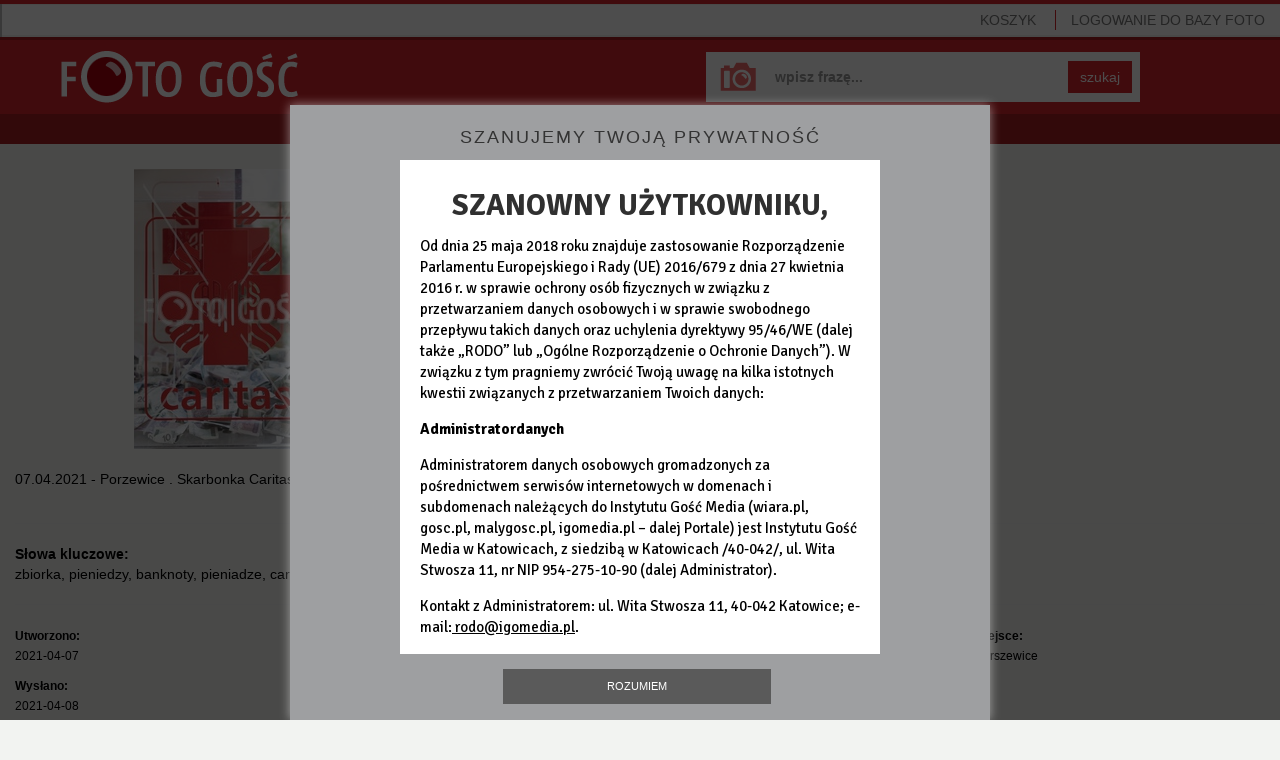

--- FILE ---
content_type: text/html; charset=utf-8
request_url: https://foto.gosc.pl/zdjecia/508588.zbiorka-pieniedzy-banknoty-pieniadze-caritas-skarbonka
body_size: 4982
content:
<!DOCTYPE html>
<!--[if lt IE 7]>      <html class="no-js lt-ie9 lt-ie8 lt-ie7"> <![endif]-->
<!--[if IE 7]>         <html class="no-js lt-ie9 lt-ie8"> <![endif]-->
<!--[if IE 8]>         <html class="no-js lt-ie9"> <![endif]-->
<!--[if gt IE 8]><!--> <html class="no-js"> <!--<![endif]-->






<head>
	<meta charset="utf-8">
	<meta http-equiv="X-UA-Compatible" content="IE=edge,chrome=1">
	<title>07.04.2021 - Porzewice .
Skarbonka Caritasu .</title>
	

	
	<meta name="Description" content="Agencja fotograficzna Foto Gość" />

	<meta name="viewport" content="width=device-width">
	<meta property="og:site_name" content="wiara.pl"/>
	<meta property="og:title" content="07.04.2021 - Porzewice .
Skarbonka Caritasu ."/>
		<meta property="og:image" content="https://ff3.xcdn.pl/get/f2/1ceeb801f7d7cbf9fc341a3ba433dd3c.jpg"/>
	<meta property="og:type" content="photo"/>

	<link rel="shortcut icon" href="/static/images/favicon.ico" type="image/x-icon" />

	

	
		<link rel="stylesheet" type="text/css" href="/static/css/fotodb.min.css?_=418785034c5fecea151699ddd68c984d" />



		<script type="text/javascript" src="/static/js/fotodb.min.js?_=0335abee741acba7bc8dd283b8c95d45"></script>

	<script type="text/javascript" charset="utf-8" src="https://www.wiara.pl/static/js/cookie-info.min.js" async="async"></script>


	
		<meta name="Keywords" content="zbiorka,pieniedzy,banknoty,pieniadze,caritas,skarbonka,charytatywna,pomoc,instytucja,fundusz" />


	
	
<script type="text/javascript">
/* <![CDATA[ */

			(function(i,s,o,g,r,a,m){i['GoogleAnalyticsObject']=r;i[r]=i[r]||function(){
			(i[r].q=i[r].q||[]).push(arguments)},i[r].l=1*new Date();a=s.createElement(o),
			m=s.getElementsByTagName(o)[0];a.async=1;a.src=g;m.parentNode.insertBefore(a,m)
			})(window,document,'script','//www.google-analytics.com/analytics.js','ga');

			
			ga('create', "UA-22353525-4", {
				cookieDomain: ".foto.gosc.pl",
				'legacyCookieDomain': ".foto.gosc.pl"
			});
			ga('send', 'pageview');
	
/* ]]> */
</script>



</head>











<body id="body" itemscope itemtype="http://schema.org/WebPage"  class="home-page app-FotoHomePage">
	




<div class="wrapper">
	<nav class="navbar navbar-default navbar-fixed-top navbarTop" role="navigation">

		<!-- Brand and toggle get grouped for better mobile display -->
		<div class="navbar-header">
			<button type="button" class="navbar-toggle" id="mobileMenuTrigger">
				<span class="sr-only">Pokaż / ukryj nawigację</span>
				<span class="icon-bar"></span>
				<span class="icon-bar"></span>
				<span class="icon-bar"></span>
			</button>
				<ul class="visible-xs basket-xs nav navbar-nav pull-right" style="margin-top:5px; margin-bottom:0;">
					<li><a href="/koszyk" class="MarksCounter">Koszyk&nbsp;<span></span></a></li>
				</ul>
				<ul class="visible-xs nav navbar-nav pull-left" style="margin-top:5px; margin-bottom:0; margin-left:0;">
					<li><a href="/"><span class="glyphicon glyphicon-home"></span></a></li>
				</ul>
		</div>

		<!-- Collect the nav links, forms, and other content for toggling -->
		<div class="collapse navbar-collapse navbarNavMobileCollapse" id="mobileMenu">
			<ul class="nav navbar-nav navbarNavMobile">


					<li class="login sepTop">
						<a href="/" class="LoginWidget">LOGOWANIE<span> DO BAZY FOTO</span></a>
						<span class="noAccount">Nie masz konta? <br><a href="https://moja.wiara.pl/rejestracja">Zarejestruj się w portalu wiara.pl,<br>by korzystać z Foto Gość</a><br>lub<br><a href="/wyszukaj">przeglądaj bez możliwości zakupu</a></span>
					</li>
					<li class="hidden-xs pull-right"><a href="/koszyk" class="sep MarksCounter">Koszyk&nbsp;<span></span></a></li>

				<li class="visible-xs sepTop"><a href="/wyszukaj">Baza zdjęć</a></li>
				<li class="visible-xs"><a href="/cennik">Cennik</a></li>
				<li class="visible-xs"><a href="/regulamin">Regulamin</a></li>
				<li class="visible-xs"><a href="/kontakt">Kontakt</a></li>
				<li class="visible-xs"><a href="/serwis">O serwisie</a></li>

			</ul>
		</div><!-- /.navbar-collapse -->

	</nav>

	<div class="mainSearchForm mainSearchFormSubsite clearfix">
		<a class="homeLink" href="/" title="Foto Gość - Strona główna"></a>
		<form class="form-inline" role="form" name="SearchQueryForm" action="/wyszukaj" method="get">
			<div class="form-group">
				<input type="text" class="form-control" name="query" placeholder="wpisz frazę..." value="" >
			</div>
			<button type="submit" class="btn btn-default">szukaj</button>
		</form>
	</div>


	<nav class="clearfix userNavbar hidden-xs" role="navigation">
		<ul class="nav navbar-nav">
			<li class=""><a href="/wyszukaj">Baza zdjęć</a></li>
			<li class=""><a href="/cennik">Cennik</a></li>
			<li class=""><a href="/regulamin">Regulamin</a></li>
			<li><a href="/kontakt">Kontakt</a></li>
		</ul>
	</nav>

	







<div id="FotoLayer" class="modal-body">
	

	<ul class="global-errors-list"></ul>
	<div class="MediaEditor photoModalContent clearfix">

		<div class="photoModalContentLeft">
				<img src="https://ff3.xcdn.pl/get/f2/1ceeb801f7d7cbf9fc341a3ba433dd3c.jpg" alt="" class="img-responsive" onerror="fotodb.ImgOnError(this, &#34;https://ff3.xcdn.pl/get/f2/1ceeb801f7d7cbf9fc341a3ba433dd3c.jpg&#34;)" />

			<div class="row">
				<div class="col-xs-12">
					<p>07.04.2021 - Porzewice .
Skarbonka Caritasu .</p>


				</div>
			</div>
		</div>

		<div class="photoModalContentDetails photoModalContentDetailsNarrow jsModalDetails">
			
	<div class="row">
		<div class="col-xs-12">
			<hr>
			<p style="margin-bottom:0; margin-top:10px;">
					<strong>Słowa kluczowe:</strong><br>zbiorka, pieniedzy, banknoty, pieniadze, caritas, skarbonka, charytatywna, pomoc, instytucja, fundusz<br/>
			</p>
		</div>
	</div>

	<hr>

	<div class="row">

		<div class="col-sm-3">
			<p><small><strong>Utworzono:</strong><br>2021-04-07</small></p>
			<p><small><strong>Wysłano:</strong><br>2021-04-08</small></p>
		</div>

		<div class="col-sm-3">
			<p><small><strong>Wymiary zdjęcia:</strong><br>4205x6442</small></p>
			<p><small><strong>Rozmiar pliku:</strong><br>5.39MB</small></p>
		</div>

		<div class="col-sm-3">
				<p><small><strong>Autor:</strong><br>Roman Koszowski /Foto Gość</small></p>
				<p><small><strong>Właściciel:</strong><br>Instytut Gość Media/foto.gosc.pl</small></p>

		</div>

		<div class="col-sm-3">
				<p><small><strong>Miejsce:</strong><br>Porszewice</small></p>
		</div>

	</div>

	<hr>

	<div class="row">
	</div>



		</div>

		<hr class="modalElementOnNarrow">

		<div class="photoModalContentRight">

			<div class="row">


				

					


							<div class="col-xs-12 fileSize jsFileSize MarkingLayer">
										<div class="alert alert-danger"><a href="#" class="link-red Widget" data-widget="LoginWidget" style="text-decoration:underline;">Zaloguj się</a>, aby wybrać rodzaj licencji.</div>
										<p style="margin-bottom:20px;">
											Nie jesteś zalogowany, a ceny podane są dla:
											<strong>Instytucja komercyjna</strong>
										</p>

								<p>
									<strong>Rozmiar i cena:</strong>
								</p>
								
									<div class="radio clearfix">
											<label class="clearfix" for="size-small-1769418433">
												<input type="radio" name="size" id="size-small-1769418433" value="small">
												<span class="type type1">Małe <small>(313x480px)</small></span>
												<span class="type type2"><small> 31KB</small></span>
												<span class="type type3">50<small>,00</small> zł</span>
											</label>
									</div>
									<div class="radio clearfix">
											<label class="clearfix" for="size-big-1769418433">
												<input type="radio" name="size" id="size-big-1769418433" value="big">
												<span class="type type1">Duże <small>(783x1200px)</small></span>
												<span class="type type2"><small>191KB</small></span>
												<span class="type type3">100<small>,00</small> zł</span>
											</label>
									</div>
									<div class="radio clearfix">
											<label class="clearfix" for="size-org-1769418433">
												<input type="radio" name="size" id="size-org-1769418433" value="org">
												<span class="type type1">Oryginał <small>(4205x6442px)</small></span>
												<span class="type type2"><small>5.39MB</small></span>
												<span class="type type3">150<small>,00</small> zł</span>
											</label>
									</div>

								<button class="btn btn-success btn-small btn-pink BtnMark" style="margin-bottom:5px" data-picture="1ceeb801f7d7cbf9fc341a3ba433dd3c.jpg">DO KOSZYKA&nbsp;&nbsp;<span class="glyphicon glyphicon-play"></span></button>
								<div class="alert alert-success IsAlreadyMarked" style="display:none; margin:20px 0 0;">
									Zdjęcie zostało dodane do koszyka
								</div>
								<button class="btn btn-success btn-small btn-pink BtnUnmark IsAlreadyMarked" style="display:none; margin-bottom:5px;" data-picture="1ceeb801f7d7cbf9fc341a3ba433dd3c.jpg">Usuń z koszyka&nbsp;&nbsp;<span class="glyphicon glyphicon-trash"></span></button>

							</div>


			</div>
		</div>

		<div class="photoModalContentDetails photoModalContentDetailsWide jsModalDetails">
			
	<div class="row">
		<div class="col-xs-12">
			<hr>
			<p style="margin-bottom:0; margin-top:10px;">
					<strong>Słowa kluczowe:</strong><br>zbiorka, pieniedzy, banknoty, pieniadze, caritas, skarbonka, charytatywna, pomoc, instytucja, fundusz<br/>
			</p>
		</div>
	</div>

	<hr>

	<div class="row">

		<div class="col-sm-3">
			<p><small><strong>Utworzono:</strong><br>2021-04-07</small></p>
			<p><small><strong>Wysłano:</strong><br>2021-04-08</small></p>
		</div>

		<div class="col-sm-3">
			<p><small><strong>Wymiary zdjęcia:</strong><br>4205x6442</small></p>
			<p><small><strong>Rozmiar pliku:</strong><br>5.39MB</small></p>
		</div>

		<div class="col-sm-3">
				<p><small><strong>Autor:</strong><br>Roman Koszowski /Foto Gość</small></p>
				<p><small><strong>Właściciel:</strong><br>Instytut Gość Media/foto.gosc.pl</small></p>

		</div>

		<div class="col-sm-3">
				<p><small><strong>Miejsce:</strong><br>Porszewice</small></p>
		</div>

	</div>

	<hr>

	<div class="row">
	</div>



		</div>

	</div>



	<div class="clearfix">
		

	</div>

</div>

<div style="padding-left:20px; padding-right:20px;">
	<nav class="photoPagePicturesBar clearfix" role="navigation" style="overflow-x: auto;white-space: nowrap; margin-left:0; width:100%">
		<h4>Zobacz również</h4>
		<ul>
		<!--
			--><li><a href="/zdjecia/508587.zbiorka-pieniedzy-banknoty-pieniadze-caritas-skarbonka"><span class="thumb"><img src="//ff3.xcdn.pl/get/f1/11a029758f04170cbb0c31d06da12f26.jpg" alt="C63A5243-2.jpg" onerror="fotodb.ImgOnError(this, &#34;//ff3.xcdn.pl/get/f1/11a029758f04170cbb0c31d06da12f26.jpg&#34;)"/></span></a></li><!--
			--><li><a href="/zdjecia/481523.Opole-skarbonka-Caritas-jalmuzna-wielkopostna"><span class="thumb"><img src="//ff3.xcdn.pl/get/f1/4afe5b6d6ccef19e2a21866ccd3dfdaa.jpg" alt="op09s02_skarbonka1.JPG" onerror="fotodb.ImgOnError(this, &#34;//ff3.xcdn.pl/get/f1/4afe5b6d6ccef19e2a21866ccd3dfdaa.jpg&#34;)"/></span></a></li><!--
			--><li><a href="/zdjecia/455673.wakacje-caritas-aplikacja-pomoc"><span class="thumb"><img src="//ff4.xcdn.pl/get/f1/d12a9de19ed36dba1979981522d63045.jpg" alt="AplikacjaCaritasKB4.JPG" onerror="fotodb.ImgOnError(this, &#34;//ff4.xcdn.pl/get/f1/d12a9de19ed36dba1979981522d63045.jpg&#34;)"/></span></a></li><!--
			--><li><a href="/zdjecia/455670.wakacje-caritas-aplikacja-pomoc"><span class="thumb"><img src="//ff2.xcdn.pl/get/f1/aa86ada4363d4992f6f41cbec4011634.jpg" alt="AplikacjaCaritasKB2.JPG" onerror="fotodb.ImgOnError(this, &#34;//ff2.xcdn.pl/get/f1/aa86ada4363d4992f6f41cbec4011634.jpg&#34;)"/></span></a></li><!--
			--><li><a href="/zdjecia/455669.wakacje-caritas-aplikacja-pomoc"><span class="thumb"><img src="//ff4.xcdn.pl/get/f1/96e89fb4fbabfe66322e6e1c7b60df6a.jpg" alt="AplikacjaCaritasKB3.JPG" onerror="fotodb.ImgOnError(this, &#34;//ff4.xcdn.pl/get/f1/96e89fb4fbabfe66322e6e1c7b60df6a.jpg&#34;)"/></span></a></li><!--
			--><li><a href="/zdjecia/455671.wakacje-caritas-aplikacja-pomoc"><span class="thumb"><img src="//ff2.xcdn.pl/get/f1/c300c499d2425d9612814fac30f90c9a.jpg" alt="AplikacjaCaritasKB1.JPG" onerror="fotodb.ImgOnError(this, &#34;//ff2.xcdn.pl/get/f1/c300c499d2425d9612814fac30f90c9a.jpg&#34;)"/></span></a></li><!--
			--><li><a href="/zdjecia/455672.wakacje-caritas-aplikacja-pomoc"><span class="thumb"><img src="//ff1.xcdn.pl/get/f1/0c81e97103f5dd4eafef6fb499b9cd53.jpg" alt="AplikacjaCaritasKB5.JPG" onerror="fotodb.ImgOnError(this, &#34;//ff1.xcdn.pl/get/f1/0c81e97103f5dd4eafef6fb499b9cd53.jpg&#34;)"/></span></a></li><!--
			--><li><a href="/zdjecia/455674.wakacje-caritas-aplikacja-pomoc"><span class="thumb"><img src="//ff1.xcdn.pl/get/f1/65abbc10c5a321e00195c03e574a8869.jpg" alt="AplikacjaCaritasKB6.JPG" onerror="fotodb.ImgOnError(this, &#34;//ff1.xcdn.pl/get/f1/65abbc10c5a321e00195c03e574a8869.jpg&#34;)"/></span></a></li><!--
		-->
		</ul>
	</nav>
</div>



<script type="text/javascript">
/* <![CDATA[ */

$(function(){

	var layer = new fotodb.widgets.FotoHomePage({
		id: "1ceeb801f7d7cbf9fc341a3ba433dd3c.jpg",
		layer: $('#FotoLayer')
	});

});

/* ]]> */
</script>





	<div class="clearfix"></div>

	<nav class="navbar navbar-default navbar-fixed-bottom navbarBasket hidden-xs" role="navigation">
		<div id="MarkedPicturesHead" class="picturesBarHead"><strong class="chosen">WYBRANE</strong>
				
			<a href="/koszyk" class="btn btn-success btn-small btn-red">PRZEJDŹ DO KOSZYKA I ZAPŁAĆ&nbsp;&nbsp;<span class="glyphicon glyphicon-play"></span></a>
		</div>
		<div id="MarkedPictures" class="picturesBar"></div>
	</nav>
</div>

<div class="hidden-xs navbar navbar-default navbarBottom ">
	<ul class="nav navbar-nav">
		<li><a class="pull-left" target="_blank" href="http://igomedia.pl/">IGM</a><span class="sep">|</span></li>
		<li><a class="pull-left" target="_blank" href="http://gosc.pl/">Gość Niedzielny</a><span class="sep">|</span></li>
		<li><a class="pull-left" target="_blank" href="http://radioem.pl/">Radio eM</a><span class="sep">|</span></li>
		<li><a class="pull-left" target="_blank" href="http://malygosc.pl/">Mały Gość</a><span class="sep">|</span></li>
		<li><a class="pull-left" target="_blank" href="http://wiara.pl/">Wiara</a></li>
		<li class="pull-right"><a class="pull-left" href="http://www.przelewy24.pl/" target="_blank">Płatności obsługuje serwis <img src="/static/images/przelewy24.png" alt="Przelewy24"></a></li>
		<li class="pull-right"><a class="pull-left" href="/zasoby/zdjecia-aktualne/1">Zasoby</a><span class="sep">|</span></li>
		<li class="pull-right"><a class="pull-left" href="/serwis">O serwisie</a><span class="sep">|</span></li>
	</ul>
</div>

<div id="help_div"><div class="ldr"></div></div>

<!--[if lt IE 9]>
	<div class="text-center" style="position:absolute; top:30px; right:30px; left:30px; padding:30px; color:#ffffff; border:4px solid #a71e22; background:#d5232b; z-index:10; ">
		<h3>Zaktualizuj przeglądarkę</h3>
		<p>
			Korzystasz z przestarzałej przeglądarki, która nie jest wspierana przez nasz serwis.<br>
			Prosimy o zmianę lub aktualizację przeglądarki.
		</p>
		<p>Zalecamy wybór jednej z poniższych przeglądarek:</p>
		<p><a style="color:#ffffff; text-decoration:underline;" href="http://www.google.pl/intl/pl/chrome/browser/" target="_blank">Chrome</a></p>
		<p><a style="color:#ffffff; text-decoration:underline;" href="http://www.mozilla.org/pl/firefox/new/" target="_blank">FireFox</a></p>
		<p><a style="color:#ffffff; text-decoration:underline;" href="http://windows.microsoft.com/pl-pl/internet-explorer/download-ie" target="_blank">Internet Explorer</a></p>
	</div>
<![endif]-->

</body>
</html>
